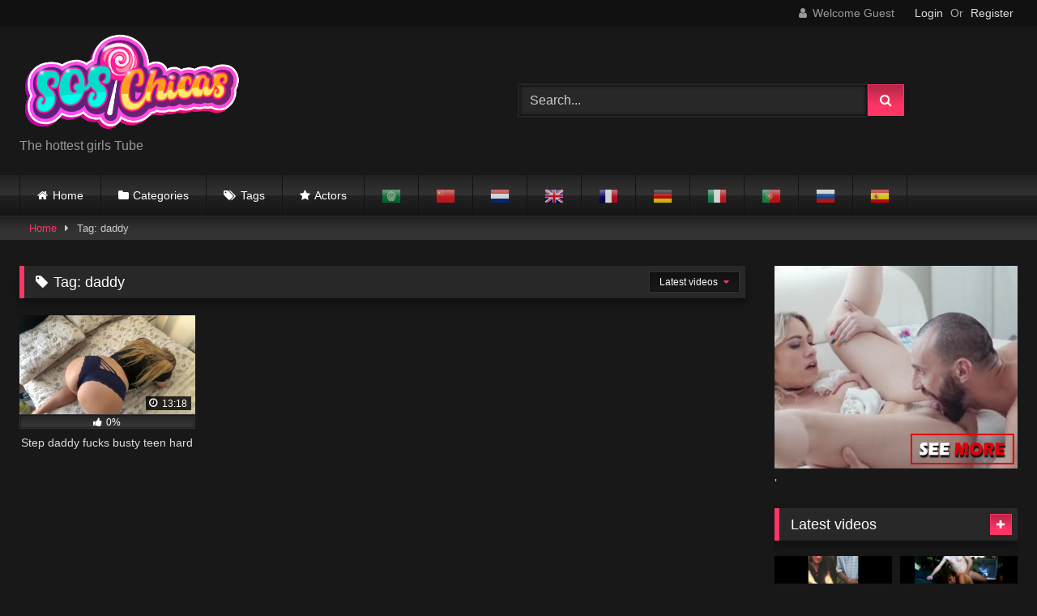

--- FILE ---
content_type: text/html; charset=UTF-8
request_url: https://soschicas.com/tag/daddy/
body_size: 11360
content:
<!DOCTYPE html>


<html lang="en-US">
<head>
<meta charset="UTF-8">
<meta content='width=device-width, initial-scale=1.0, maximum-scale=1.0, user-scalable=0' name='viewport' />
<link rel="profile" href="http://gmpg.org/xfn/11">
<link rel="icon" href="">

<!-- Meta social networks -->

<!-- Temp Style -->

<style>
			
			button,
		.button,
		input[type="button"],
		input[type="reset"],
		input[type="submit"],
		.label,
		.label:visited,
		.pagination ul li a,
		.widget_categories ul li a,
		.comment-reply-link,
		a.tag-cloud-link,
		.template-actors li a {
			background: -moz-linear-gradient(top, rgba(0,0,0,0.3) 0%, rgba(0,0,0,0) 70%); /* FF3.6-15 */
			background: -webkit-linear-gradient(top, rgba(0,0,0,0.3) 0%,rgba(0,0,0,0) 70%); /* Chrome10-25,Safari5.1-6 */
			background: linear-gradient(to bottom, rgba(0,0,0,0.3) 0%,rgba(0,0,0,0) 70%); /* W3C, IE10+, FF16+, Chrome26+, Opera12+, Safari7+ */
			filter: progid:DXImageTransform.Microsoft.gradient( startColorstr='#a62b2b2b', endColorstr='#00000000',GradientType=0 ); /* IE6-9 */
			-moz-box-shadow: 0 1px 6px 0 rgba(0, 0, 0, 0.12);
			-webkit-box-shadow: 0 1px 6px 0 rgba(0, 0, 0, 0.12);
			-o-box-shadow: 0 1px 6px 0 rgba(0, 0, 0, 0.12);
			box-shadow: 0 1px 6px 0 rgba(0, 0, 0, 0.12);
		}
		input[type="text"],
		input[type="email"],
		input[type="url"],
		input[type="password"],
		input[type="search"],
		input[type="number"],
		input[type="tel"],
		input[type="range"],
		input[type="date"],
		input[type="month"],
		input[type="week"],
		input[type="time"],
		input[type="datetime"],
		input[type="datetime-local"],
		input[type="color"],
		select,
		textarea,
		.wp-editor-container {
			-moz-box-shadow: 0 0 1px rgba(255, 255, 255, 0.3), 0 0 5px black inset;
			-webkit-box-shadow: 0 0 1px rgba(255, 255, 255, 0.3), 0 0 5px black inset;
			-o-box-shadow: 0 0 1px rgba(255, 255, 255, 0.3), 0 0 5px black inset;
			box-shadow: 0 0 1px rgba(255, 255, 255, 0.3), 0 0 5px black inset;
		}
		#site-navigation {
			background: #222222;
			background: -moz-linear-gradient(top, #222222 0%, #333333 50%, #222222 51%, #151515 100%);
			background: -webkit-linear-gradient(top, #222222 0%,#333333 50%,#222222 51%,#151515 100%);
			background: linear-gradient(to bottom, #222222 0%,#333333 50%,#222222 51%,#151515 100%);
			filter: progid:DXImageTransform.Microsoft.gradient( startColorstr='#222222', endColorstr='#151515',GradientType=0 );
			-moz-box-shadow: 0 6px 6px 0 rgba(0, 0, 0, 0.12);
			-webkit-box-shadow: 0 6px 6px 0 rgba(0, 0, 0, 0.12);
			-o-box-shadow: 0 6px 6px 0 rgba(0, 0, 0, 0.12);
			box-shadow: 0 6px 6px 0 rgba(0, 0, 0, 0.12);
		}
		#site-navigation > ul > li:hover > a,
		#site-navigation ul li.current-menu-item a {			
			background: -moz-linear-gradient(top, rgba(0,0,0,0.3) 0%, rgba(0,0,0,0) 70%);
			background: -webkit-linear-gradient(top, rgba(0,0,0,0.3) 0%,rgba(0,0,0,0) 70%);
			background: linear-gradient(to bottom, rgba(0,0,0,0.3) 0%,rgba(0,0,0,0) 70%);
			filter: progid:DXImageTransform.Microsoft.gradient( startColorstr='#a62b2b2b', endColorstr='#00000000',GradientType=0 );
			-moz-box-shadow: inset 0px 0px 2px 0px #000000;
			-webkit-box-shadow: inset 0px 0px 2px 0px #000000;
			-o-box-shadow: inset 0px 0px 2px 0px #000000;
			box-shadow: inset 0px 0px 2px 0px #000000;
			filter:progid:DXImageTransform.Microsoft.Shadow(color=#000000, Direction=NaN, Strength=2);
		}
		.rating-bar,
		.categories-list .thumb-block .entry-header,
		.actors-list .thumb-block .entry-header,
		#filters .filters-select,
		#filters .filters-options {			
			background: -moz-linear-gradient(top, rgba(0,0,0,0.3) 0%, rgba(0,0,0,0) 70%); /* FF3.6-15 */
			background: -webkit-linear-gradient(top, rgba(0,0,0,0.3) 0%,rgba(0,0,0,0) 70%); /* Chrome10-25,Safari5.1-6 */
			background: linear-gradient(to bottom, rgba(0,0,0,0.3) 0%,rgba(0,0,0,0) 70%); /* W3C, IE10+, FF16+, Chrome26+, Opera12+, Safari7+ */	
			-moz-box-shadow: inset 0px 0px 2px 0px #000000;
			-webkit-box-shadow: inset 0px 0px 2px 0px #000000;
			-o-box-shadow: inset 0px 0px 2px 0px #000000;
			box-shadow: inset 0px 0px 2px 0px #000000;
			filter:progid:DXImageTransform.Microsoft.Shadow(color=#000000, Direction=NaN, Strength=2);			
		}
		.breadcrumbs-area {			
			background: -moz-linear-gradient(top, rgba(0,0,0,0.3) 0%, rgba(0,0,0,0) 70%); /* FF3.6-15 */
			background: -webkit-linear-gradient(top, rgba(0,0,0,0.3) 0%,rgba(0,0,0,0) 70%); /* Chrome10-25,Safari5.1-6 */
			background: linear-gradient(to bottom, rgba(0,0,0,0.3) 0%,rgba(0,0,0,0) 70%); /* W3C, IE10+, FF16+, Chrome26+, Opera12+, Safari7+ */
		}
		
	.site-title a {        
		font-family: Open Sans;
		font-size: 36px;
	}
	.site-branding .logo img {
		max-width: 350px;
		max-height: 120px;
		margin-top: -7px;
		margin-left: 2px;
	}
	a,
	.site-title a i,
	.thumb-block:hover .rating-bar i,
	.categories-list .thumb-block:hover .entry-header .cat-title:before,
	.required,
	.like #more:hover i,
	.dislike #less:hover i,
	.top-bar i:hover,
	.main-navigation .menu-item-has-children > a:after,
	.menu-toggle i,
	.main-navigation.toggled li:hover > a,
	.main-navigation.toggled li.focus > a,
	.main-navigation.toggled li.current_page_item > a,
	.main-navigation.toggled li.current-menu-item > a,
	#filters .filters-select:after,
	.morelink i,
	.top-bar .membership a i,
	.thumb-block:hover .photos-count i {
		color: #FF3565;
	}
	button,
	.button,
	input[type="button"],
	input[type="reset"],
	input[type="submit"],
	.label,
	.pagination ul li a.current,
	.pagination ul li a:hover,
	body #filters .label.secondary.active,
	.label.secondary:hover,
	.main-navigation li:hover > a,
	.main-navigation li.focus > a,
	.main-navigation li.current_page_item > a,
	.main-navigation li.current-menu-item > a,
	.widget_categories ul li a:hover,
	.comment-reply-link,
	a.tag-cloud-link:hover,
	.template-actors li a:hover {
		border-color: #FF3565!important;
		background-color: #FF3565!important;
	}
	.rating-bar-meter,
	.vjs-play-progress,
	#filters .filters-options span:hover,
	.bx-wrapper .bx-controls-direction a,
	.top-bar .social-share a:hover,
	.thumb-block:hover span.hd-video,
	.featured-carousel .slide a:hover span.hd-video,
	.appContainer .ctaButton {
		background-color: #FF3565!important;
	}
	#video-tabs button.tab-link.active,
	.title-block,
	.widget-title,
	.page-title,
	.page .entry-title,
	.comments-title,
	.comment-reply-title,
	.morelink:hover {
		border-color: #FF3565!important;
	}    

	/* Small desktops ----------- */
	@media only screen  and (min-width : 64.001em) and (max-width : 84em) {
		#main .thumb-block {
			width: 25%!important;
		}
	}

	/* Desktops and laptops ----------- */
	@media only screen  and (min-width : 84.001em) {
		#main .thumb-block {
			width: 25%!important;
		}
	}

</style>
<!-- Google Analytics -->

<!-- Meta Verification -->

<title>daddy &#8211; Soschicas</title>
<link rel='dns-prefetch' href='//s.w.org' />
<link rel="alternate" type="application/rss+xml" title="Soschicas &raquo; Feed" href="https://soschicas.com/feed/" />
<link rel="alternate" type="application/rss+xml" title="Soschicas &raquo; Comments Feed" href="https://soschicas.com/comments/feed/" />
<link rel="alternate" type="application/rss+xml" title="Soschicas &raquo; daddy Tag Feed" href="https://soschicas.com/tag/daddy/feed/" />
		<script type="text/javascript">
			window._wpemojiSettings = {"baseUrl":"https:\/\/s.w.org\/images\/core\/emoji\/13.0.0\/72x72\/","ext":".png","svgUrl":"https:\/\/s.w.org\/images\/core\/emoji\/13.0.0\/svg\/","svgExt":".svg","source":{"concatemoji":"https:\/\/soschicas.com\/wp-includes\/js\/wp-emoji-release.min.js?ver=5.5.17"}};
			!function(e,a,t){var n,r,o,i=a.createElement("canvas"),p=i.getContext&&i.getContext("2d");function s(e,t){var a=String.fromCharCode;p.clearRect(0,0,i.width,i.height),p.fillText(a.apply(this,e),0,0);e=i.toDataURL();return p.clearRect(0,0,i.width,i.height),p.fillText(a.apply(this,t),0,0),e===i.toDataURL()}function c(e){var t=a.createElement("script");t.src=e,t.defer=t.type="text/javascript",a.getElementsByTagName("head")[0].appendChild(t)}for(o=Array("flag","emoji"),t.supports={everything:!0,everythingExceptFlag:!0},r=0;r<o.length;r++)t.supports[o[r]]=function(e){if(!p||!p.fillText)return!1;switch(p.textBaseline="top",p.font="600 32px Arial",e){case"flag":return s([127987,65039,8205,9895,65039],[127987,65039,8203,9895,65039])?!1:!s([55356,56826,55356,56819],[55356,56826,8203,55356,56819])&&!s([55356,57332,56128,56423,56128,56418,56128,56421,56128,56430,56128,56423,56128,56447],[55356,57332,8203,56128,56423,8203,56128,56418,8203,56128,56421,8203,56128,56430,8203,56128,56423,8203,56128,56447]);case"emoji":return!s([55357,56424,8205,55356,57212],[55357,56424,8203,55356,57212])}return!1}(o[r]),t.supports.everything=t.supports.everything&&t.supports[o[r]],"flag"!==o[r]&&(t.supports.everythingExceptFlag=t.supports.everythingExceptFlag&&t.supports[o[r]]);t.supports.everythingExceptFlag=t.supports.everythingExceptFlag&&!t.supports.flag,t.DOMReady=!1,t.readyCallback=function(){t.DOMReady=!0},t.supports.everything||(n=function(){t.readyCallback()},a.addEventListener?(a.addEventListener("DOMContentLoaded",n,!1),e.addEventListener("load",n,!1)):(e.attachEvent("onload",n),a.attachEvent("onreadystatechange",function(){"complete"===a.readyState&&t.readyCallback()})),(n=t.source||{}).concatemoji?c(n.concatemoji):n.wpemoji&&n.twemoji&&(c(n.twemoji),c(n.wpemoji)))}(window,document,window._wpemojiSettings);
		</script>
		<style type="text/css">
img.wp-smiley,
img.emoji {
	display: inline !important;
	border: none !important;
	box-shadow: none !important;
	height: 1em !important;
	width: 1em !important;
	margin: 0 .07em !important;
	vertical-align: -0.1em !important;
	background: none !important;
	padding: 0 !important;
}
</style>
	<link rel='stylesheet' id='gtranslate-style-css'  href='https://soschicas.com/wp-content/plugins/gtranslate/gtranslate-style24.css?ver=5.5.17' type='text/css' media='all' />
<link rel='stylesheet' id='wp-block-library-css'  href='https://soschicas.com/wp-includes/css/dist/block-library/style.min.css?ver=5.5.17' type='text/css' media='all' />
<link rel='stylesheet' id='wpst-font-awesome-css'  href='https://soschicas.com/wp-content/themes/retrotube/assets/stylesheets/font-awesome/css/font-awesome.min.css?ver=4.7.0' type='text/css' media='all' />
<link rel='stylesheet' id='wpst-style-css'  href='https://soschicas.com/wp-content/themes/retrotube/style.css?ver=1.4.2' type='text/css' media='all' />
<script type='text/javascript' src='https://soschicas.com/wp-includes/js/jquery/jquery.js?ver=1.12.4-wp' id='jquery-core-js'></script>
<link rel="https://api.w.org/" href="https://soschicas.com/wp-json/" /><link rel="alternate" type="application/json" href="https://soschicas.com/wp-json/wp/v2/tags/778" /><link rel="EditURI" type="application/rsd+xml" title="RSD" href="https://soschicas.com/xmlrpc.php?rsd" />
<link rel="wlwmanifest" type="application/wlwmanifest+xml" href="https://soschicas.com/wp-includes/wlwmanifest.xml" /> 
<meta name="generator" content="WordPress 5.5.17" />
</head>

<body class="archive tag tag-daddy tag-778 hfeed">

<div id="page">
	<a class="skip-link screen-reader-text" href="#content">Skip to content</a>

	<header id="masthead" class="site-header" role="banner">
		
		    <div class="top-bar ">
        <div class="top-bar-content row">
            <div class="social-share">
                            </div>

                            <div class="membership">                                                          
                                            <span class="welcome"><i class="fa fa-user"></i> <span>Welcome Guest</span></span>
                        <span class="login"><a href="#wpst-login">Login</a></span>
                        <span class="or">Or</span>
                        <span class="login"><a href="#wpst-register">Register</a></span>
                                    </div>
                    </div>
    </div>

		
		<div class="site-branding row">
			<div class="logo">
									<a href="https://soschicas.com/" rel="home" title="Soschicas"><img src="http://soschicas.com/wp-content/uploads/2020/09/soso-orizontale.png" alt="Soschicas"></a>
				
									<p class="site-description">The hottest girls Tube</p>
										
			</div>
							<div class="header-search ">
    <form method="get" id="searchform" action="https://soschicas.com/">        
                    <input class="input-group-field" value="Search..." name="s" id="s" onfocus="if (this.value == 'Search...') {this.value = '';}" onblur="if (this.value == '') {this.value = 'Search...';}" type="text" />
                
        <input class="button fa-input" type="submit" id="searchsubmit" value="&#xf002;" />        
    </form>
</div>						
					</div><!-- .site-branding -->
		
		<nav id="site-navigation" class="main-navigation membership-enabled" role="navigation">
			<div id="head-mobile"></div>
			<div class="button-nav"></div>
			<ul id="menu-main-menu" class="row"><li id="menu-item-16" class="home-icon menu-item menu-item-type-custom menu-item-object-custom menu-item-home menu-item-16"><a href="http://soschicas.com">Home</a></li>
<li id="menu-item-17" class="cat-icon menu-item menu-item-type-post_type menu-item-object-page menu-item-17"><a href="https://soschicas.com/categories/">Categories</a></li>
<li id="menu-item-18" class="tag-icon menu-item menu-item-type-post_type menu-item-object-page menu-item-18"><a href="https://soschicas.com/tags/">Tags</a></li>
<li id="menu-item-19" class="star-icon menu-item menu-item-type-post_type menu-item-object-page menu-item-19"><a href="https://soschicas.com/actors/">Actors</a></li>
<!-- GTranslate: https://gtranslate.io/ -->
<li style="position:relative;" class="menu-item menu-item-gtranslate"><a href="#" onclick="doGTranslate('en|ar');return false;" title="Arabic" class="glink nturl notranslate"><img src="//soschicas.com/wp-content/plugins/gtranslate/flags/24/ar.png" height="24" width="24" alt="Arabic" /></a></li><li style="position:relative;" class="menu-item menu-item-gtranslate"><a href="#" onclick="doGTranslate('en|zh-CN');return false;" title="Chinese (Simplified)" class="glink nturl notranslate"><img src="//soschicas.com/wp-content/plugins/gtranslate/flags/24/zh-CN.png" height="24" width="24" alt="Chinese (Simplified)" /></a></li><li style="position:relative;" class="menu-item menu-item-gtranslate"><a href="#" onclick="doGTranslate('en|nl');return false;" title="Dutch" class="glink nturl notranslate"><img src="//soschicas.com/wp-content/plugins/gtranslate/flags/24/nl.png" height="24" width="24" alt="Dutch" /></a></li><li style="position:relative;" class="menu-item menu-item-gtranslate"><a href="#" onclick="doGTranslate('en|en');return false;" title="English" class="glink nturl notranslate"><img src="//soschicas.com/wp-content/plugins/gtranslate/flags/24/en.png" height="24" width="24" alt="English" /></a></li><li style="position:relative;" class="menu-item menu-item-gtranslate"><a href="#" onclick="doGTranslate('en|fr');return false;" title="French" class="glink nturl notranslate"><img src="//soschicas.com/wp-content/plugins/gtranslate/flags/24/fr.png" height="24" width="24" alt="French" /></a></li><li style="position:relative;" class="menu-item menu-item-gtranslate"><a href="#" onclick="doGTranslate('en|de');return false;" title="German" class="glink nturl notranslate"><img src="//soschicas.com/wp-content/plugins/gtranslate/flags/24/de.png" height="24" width="24" alt="German" /></a></li><li style="position:relative;" class="menu-item menu-item-gtranslate"><a href="#" onclick="doGTranslate('en|it');return false;" title="Italian" class="glink nturl notranslate"><img src="//soschicas.com/wp-content/plugins/gtranslate/flags/24/it.png" height="24" width="24" alt="Italian" /></a></li><li style="position:relative;" class="menu-item menu-item-gtranslate"><a href="#" onclick="doGTranslate('en|pt');return false;" title="Portuguese" class="glink nturl notranslate"><img src="//soschicas.com/wp-content/plugins/gtranslate/flags/24/pt.png" height="24" width="24" alt="Portuguese" /></a></li><li style="position:relative;" class="menu-item menu-item-gtranslate"><a href="#" onclick="doGTranslate('en|ru');return false;" title="Russian" class="glink nturl notranslate"><img src="//soschicas.com/wp-content/plugins/gtranslate/flags/24/ru.png" height="24" width="24" alt="Russian" /></a></li><li style="position:relative;" class="menu-item menu-item-gtranslate"><a href="#" onclick="doGTranslate('en|es');return false;" title="Spanish" class="glink nturl notranslate"><img src="//soschicas.com/wp-content/plugins/gtranslate/flags/24/es.png" height="24" width="24" alt="Spanish" /></a></li><style>
#goog-gt-tt {display:none !important;}
.goog-te-banner-frame {display:none !important;}
.goog-te-menu-value:hover {text-decoration:none !important;}
.goog-text-highlight {background-color:transparent !important;box-shadow:none !important;}
body {top:0 !important;}
#google_translate_element2 {display:none!important;}
</style>

<div id="google_translate_element2"></div>
<script>
function googleTranslateElementInit2() {new google.translate.TranslateElement({pageLanguage: 'en',autoDisplay: false}, 'google_translate_element2');}
</script><script src="//translate.google.com/translate_a/element.js?cb=googleTranslateElementInit2"></script>


<script>
function GTranslateGetCurrentLang() {var keyValue = document['cookie'].match('(^|;) ?googtrans=([^;]*)(;|$)');return keyValue ? keyValue[2].split('/')[2] : null;}
function GTranslateFireEvent(element,event){try{if(document.createEventObject){var evt=document.createEventObject();element.fireEvent('on'+event,evt)}else{var evt=document.createEvent('HTMLEvents');evt.initEvent(event,true,true);element.dispatchEvent(evt)}}catch(e){}}
function doGTranslate(lang_pair){if(lang_pair.value)lang_pair=lang_pair.value;if(lang_pair=='')return;var lang=lang_pair.split('|')[1];if(GTranslateGetCurrentLang() == null && lang == lang_pair.split('|')[0])return;var teCombo;var sel=document.getElementsByTagName('select');for(var i=0;i<sel.length;i++)if(sel[i].className.indexOf('goog-te-combo')!=-1){teCombo=sel[i];break;}if(document.getElementById('google_translate_element2')==null||document.getElementById('google_translate_element2').innerHTML.length==0||teCombo.length==0||teCombo.innerHTML.length==0){setTimeout(function(){doGTranslate(lang_pair)},500)}else{teCombo.value=lang;GTranslateFireEvent(teCombo,'change');GTranslateFireEvent(teCombo,'change')}}
</script>
</ul>		</nav><!-- #site-navigation -->
		
		<div class="clear"></div>
		
					<div class="happy-header-mobile">
				<a href="https://www.blazinglink.com/darkx/go.php?pr=12&si=75&su=1&ad=274842&acampaign=Jorge&pa=clip&ar=135131" target="_blank" style=" position:relative; display:inline-block; line-height:0;"><div class="blocker" style=" position:absolute; height:100%; width:100%; z-index:1;"></div><iframe src="https://cdn.creativesumo.com/gif/2/8/28066f7f5181201720f246ecabdcdc05.gif" width="300" height="100" frameborder="0" scrolling="no" style="z-index: 2"></iframe></a>'			</div>
			</header><!-- #masthead -->

	<div class="breadcrumbs-area"><div class="row"><div id="breadcrumbs"><a href="https://soschicas.com">Home</a><span class="separator"><i class="fa fa-caret-right"></i></span><span class="current">Tag: daddy</span></div></div></div>
	
	<div id="content" class="site-content row">	<div id="primary" class="content-area with-sidebar-right">
		<main id="main" class="site-main with-sidebar-right" role="main">
					<header class="page-header">
				<h1 class="widget-title"><i class="fa fa-tag"></i>Tag: <span>daddy</span></h1>				    <div id="filters">        
        <div class="filters-select">Latest videos            <div class="filters-options">
                                	
                    <span><a class="" href="/tag/daddy/?filter=latest">Latest videos</a></span>
                                        <span><a class="" href="/tag/daddy/?filter=longest">Longest videos</a></span>			
                    <span><a class="" href="/tag/daddy/?filter=popular">Popular videos</a></span>			
                    <span><a class="" href="/tag/daddy/?filter=random">Random videos</a></span>	
                            </div>
        </div>
    </div>
			</header><!-- .page-header -->
            <div class="videos-list">
                <article id="post-843" class="thumb-block post-843 post type-post status-publish format-video has-post-thumbnail hentry category-latina tag-busty tag-busty-teen tag-daddy tag-fucks tag-hard tag-step tag-step-dad tag-teen post_format-post-format-video">
	<a href="https://soschicas.com/2020/09/22/step-daddy-fucks-busty-teen-hard/" title="Step daddy fucks busty teen hard">

		<!-- Trailer -->
		
		
						
		
			<div class="post-thumbnail video-with-trailer">
				<video class="wpst-trailer" preload="none" muted loop poster="https://soschicas.com/wp-content/uploads/2020/09/step-daddy-fucks-busty-teen-hard.jpg">
					<source src="https://cv-ph.rdtcdn.com/videos/201912/09/267434512/360P_360K_267434512_fb.mp4?[base64]" type='video/mp4?[base64]' />
				</video> 
												<span class="duration"><i class="fa fa-clock-o"></i> 13:18</span>			</div>

				
					<div class="rating-bar no-rate">
				<div class="rating-bar-meter" style="width: 0%;"></div>
				<i class="fa fa-thumbs-up" aria-hidden="true"></i> <span>0%</span>
			</div>
		
		<header class="entry-header">		
			<span>Step daddy fucks busty teen hard</span>
		</header><!-- .entry-header -->
	</a>
</article><!-- #post-## -->
            </div>
					</main><!-- #main -->
	</div><!-- #primary -->



	<aside id="sidebar" class="widget-area with-sidebar-right" role="complementary">
					<div class="happy-sidebar">
				<a href="https://www.blazinglink.com/eroticax/go.php?pr=12&si=66&su=1&ad=274842&acampaign=Jorge&pa=clip&ar=148199" target="_blank" style=" position:relative; display:inline-block; line-height:0;"><div class="blocker" style=" position:absolute; height:100%; width:100%; z-index:1;"></div><iframe src="https://cdn.creativesumo.com/html/4/3/43ba8b4cb79a520e8282d732272c70d8.html" width="300" height="250" frameborder="0" scrolling="no" style="z-index: 2"></iframe></a>'			</div>
				<section id="widget_videos_block-4" class="widget widget_videos_block"><h2 class="widget-title">Latest videos</h2>    <a class="more-videos label" href="https://soschicas.com/?filter=latest"><i class="fa fa-plus"></i> <span>More videos</span></a>
  <div class="videos-list">
          <article id="post-1469" class="thumb-block post-1469 post type-post status-publish format-video has-post-thumbnail hentry category-big-dick tag-bbc tag-big-black-dick tag-big-cock tag-camsoda tag-kink tag-twerk tag-twerk-dick post_format-post-format-video">
	<a href="https://soschicas.com/2020/11/17/huge-big-black-dick-flash-in-public-bus-stop/" title="Huge! Big Black Dick Flash in Public Bus Stop">

		<!-- Trailer -->
		
		
			<!-- Thumbnail -->
			<div class="post-thumbnail thumbs-rotation" data-thumbs='https://ci.phncdn.com/videos/201904/23/219898421/original/(m=eafTGgaaaa)(mh=UxX23D9FxBzJ6wb7)1.jpg,https://ci.phncdn.com/videos/201904/23/219898421/original/(m=eafTGgaaaa)(mh=UxX23D9FxBzJ6wb7)2.jpg,https://ci.phncdn.com/videos/201904/23/219898421/original/(m=eafTGgaaaa)(mh=UxX23D9FxBzJ6wb7)3.jpg,https://ci.phncdn.com/videos/201904/23/219898421/original/(m=eafTGgaaaa)(mh=UxX23D9FxBzJ6wb7)4.jpg,https://ci.phncdn.com/videos/201904/23/219898421/original/(m=eafTGgaaaa)(mh=UxX23D9FxBzJ6wb7)5.jpg,https://ci.phncdn.com/videos/201904/23/219898421/original/(m=eafTGgaaaa)(mh=UxX23D9FxBzJ6wb7)6.jpg,https://ci.phncdn.com/videos/201904/23/219898421/original/(m=eafTGgaaaa)(mh=UxX23D9FxBzJ6wb7)7.jpg,https://ci.phncdn.com/videos/201904/23/219898421/original/(m=eafTGgaaaa)(mh=UxX23D9FxBzJ6wb7)8.jpg,https://ci.phncdn.com/videos/201904/23/219898421/original/(m=eafTGgaaaa)(mh=UxX23D9FxBzJ6wb7)9.jpg,https://ci.phncdn.com/videos/201904/23/219898421/original/(m=eafTGgaaaa)(mh=UxX23D9FxBzJ6wb7)10.jpg,https://ci.phncdn.com/videos/201904/23/219898421/original/(m=eafTGgaaaa)(mh=UxX23D9FxBzJ6wb7)11.jpg,https://ci.phncdn.com/videos/201904/23/219898421/original/(m=eafTGgaaaa)(mh=UxX23D9FxBzJ6wb7)12.jpg,https://ci.phncdn.com/videos/201904/23/219898421/original/(m=eafTGgaaaa)(mh=UxX23D9FxBzJ6wb7)13.jpg,https://ci.phncdn.com/videos/201904/23/219898421/original/(m=eafTGgaaaa)(mh=UxX23D9FxBzJ6wb7)14.jpg,https://ci.phncdn.com/videos/201904/23/219898421/original/(m=eafTGgaaaa)(mh=UxX23D9FxBzJ6wb7)15.jpg,https://ci.phncdn.com/videos/201904/23/219898421/original/(m=eafTGgaaaa)(mh=UxX23D9FxBzJ6wb7)16.jpg'>
				<img data-src="https://soschicas.com/wp-content/uploads/2020/11/huge-big-black-dick-flash-in-public-bus-stop.jpg" alt="Huge! Big Black Dick Flash in Public Bus Stop" src="https://soschicas.com/wp-content/themes/retrotube/assets/img/px.gif">		
																<span class="duration"><i class="fa fa-clock-o"></i> 01:15</span>			</div>

				
					<div class="rating-bar ">
				<div class="rating-bar-meter" style="width: 50%;"></div>
				<i class="fa fa-thumbs-up" aria-hidden="true"></i> <span>50%</span>
			</div>
		
		<header class="entry-header">		
			<span>Huge! Big Black Dick Flash in Public Bus Stop</span>
		</header><!-- .entry-header -->
	</a>
</article><!-- #post-## -->
          <article id="post-1468" class="thumb-block post-1468 post type-post status-publish format-video has-post-thumbnail hentry category-big-dick tag-amateur tag-big-cock tag-big-dick tag-big-dick-reaction tag-blowjob tag-compilation tag-dick-too-big-for-her tag-doggy-style tag-homemade tag-natural-tits tag-pov tag-redhead tag-stop-it-hurts tag-yourfreeporn-tv post_format-post-format-video">
	<a href="https://soschicas.com/2020/11/17/amateurs-reacting-to-big-cocks-part-iii/" title="Amateurs Reacting To Big Cocks Part III">

		<!-- Trailer -->
		
		
			<!-- Thumbnail -->
			<div class="post-thumbnail thumbs-rotation" data-thumbs='https://ci.phncdn.com/videos/201703/29/111368012/original/(m=eafTGgaaaa)(mh=QLtMsxurYVV9gY47)1.jpg,https://ci.phncdn.com/videos/201703/29/111368012/original/(m=eafTGgaaaa)(mh=QLtMsxurYVV9gY47)2.jpg,https://ci.phncdn.com/videos/201703/29/111368012/original/(m=eafTGgaaaa)(mh=QLtMsxurYVV9gY47)3.jpg,https://ci.phncdn.com/videos/201703/29/111368012/original/(m=eafTGgaaaa)(mh=QLtMsxurYVV9gY47)4.jpg,https://ci.phncdn.com/videos/201703/29/111368012/original/(m=eafTGgaaaa)(mh=QLtMsxurYVV9gY47)5.jpg,https://ci.phncdn.com/videos/201703/29/111368012/original/(m=eafTGgaaaa)(mh=QLtMsxurYVV9gY47)6.jpg,https://ci.phncdn.com/videos/201703/29/111368012/original/(m=eafTGgaaaa)(mh=QLtMsxurYVV9gY47)7.jpg,https://ci.phncdn.com/videos/201703/29/111368012/original/(m=eafTGgaaaa)(mh=QLtMsxurYVV9gY47)8.jpg,https://ci.phncdn.com/videos/201703/29/111368012/original/(m=eafTGgaaaa)(mh=QLtMsxurYVV9gY47)9.jpg,https://ci.phncdn.com/videos/201703/29/111368012/original/(m=eafTGgaaaa)(mh=QLtMsxurYVV9gY47)10.jpg,https://ci.phncdn.com/videos/201703/29/111368012/original/(m=eafTGgaaaa)(mh=QLtMsxurYVV9gY47)11.jpg,https://ci.phncdn.com/videos/201703/29/111368012/original/(m=eafTGgaaaa)(mh=QLtMsxurYVV9gY47)12.jpg,https://ci.phncdn.com/videos/201703/29/111368012/original/(m=eafTGgaaaa)(mh=QLtMsxurYVV9gY47)13.jpg,https://ci.phncdn.com/videos/201703/29/111368012/original/(m=eafTGgaaaa)(mh=QLtMsxurYVV9gY47)14.jpg,https://ci.phncdn.com/videos/201703/29/111368012/original/(m=eafTGgaaaa)(mh=QLtMsxurYVV9gY47)15.jpg,https://ci.phncdn.com/videos/201703/29/111368012/original/(m=eafTGgaaaa)(mh=QLtMsxurYVV9gY47)16.jpg'>
				<img data-src="https://soschicas.com/wp-content/uploads/2020/11/amateurs-reacting-to-big-cocks-part-iii.jpg" alt="Amateurs Reacting To Big Cocks Part III" src="https://soschicas.com/wp-content/themes/retrotube/assets/img/px.gif">		
																<span class="duration"><i class="fa fa-clock-o"></i> 01:00:25</span>			</div>

				
					<div class="rating-bar no-rate">
				<div class="rating-bar-meter" style="width: 0%;"></div>
				<i class="fa fa-thumbs-up" aria-hidden="true"></i> <span>0%</span>
			</div>
		
		<header class="entry-header">		
			<span>Amateurs Reacting To Big Cocks Part III</span>
		</header><!-- .entry-header -->
	</a>
</article><!-- #post-## -->
          <article id="post-1467" class="thumb-block post-1467 post type-post status-publish format-video has-post-thumbnail hentry category-big-dick tag-bbc tag-big-boobs tag-big-booty tag-big-cock tag-big-dick tag-big-tits tag-black tag-butt tag-fucking-outside tag-latin tag-long-dick tag-redbone tag-stripper tag-teenager tag-thot tag-young post_format-post-format-video actors-lexxxi-london">
	<a href="https://soschicas.com/2020/11/17/fuckn-him-was-easy-but-fuckn-his-friend-was-a-struggle/" title="Fuckn Him Was Easy, But Fuckn His Friend Was A Struggle">

		<!-- Trailer -->
		
		
			<!-- Thumbnail -->
			<div class="post-thumbnail thumbs-rotation" data-thumbs='https://ci.phncdn.com/videos/201811/27/194077781/original/(m=eafTGgaaaa)(mh=hYAMuWM52Ag0HXoS)1.jpg,https://ci.phncdn.com/videos/201811/27/194077781/original/(m=eafTGgaaaa)(mh=hYAMuWM52Ag0HXoS)2.jpg,https://ci.phncdn.com/videos/201811/27/194077781/original/(m=eafTGgaaaa)(mh=hYAMuWM52Ag0HXoS)3.jpg,https://ci.phncdn.com/videos/201811/27/194077781/original/(m=eafTGgaaaa)(mh=hYAMuWM52Ag0HXoS)4.jpg,https://ci.phncdn.com/videos/201811/27/194077781/original/(m=eafTGgaaaa)(mh=hYAMuWM52Ag0HXoS)5.jpg,https://ci.phncdn.com/videos/201811/27/194077781/original/(m=eafTGgaaaa)(mh=hYAMuWM52Ag0HXoS)6.jpg,https://ci.phncdn.com/videos/201811/27/194077781/original/(m=eafTGgaaaa)(mh=hYAMuWM52Ag0HXoS)7.jpg,https://ci.phncdn.com/videos/201811/27/194077781/original/(m=eafTGgaaaa)(mh=hYAMuWM52Ag0HXoS)8.jpg,https://ci.phncdn.com/videos/201811/27/194077781/original/(m=eafTGgaaaa)(mh=hYAMuWM52Ag0HXoS)9.jpg,https://ci.phncdn.com/videos/201811/27/194077781/original/(m=eafTGgaaaa)(mh=hYAMuWM52Ag0HXoS)10.jpg,https://ci.phncdn.com/videos/201811/27/194077781/original/(m=eafTGgaaaa)(mh=hYAMuWM52Ag0HXoS)11.jpg,https://ci.phncdn.com/videos/201811/27/194077781/original/(m=eafTGgaaaa)(mh=hYAMuWM52Ag0HXoS)12.jpg,https://ci.phncdn.com/videos/201811/27/194077781/original/(m=eafTGgaaaa)(mh=hYAMuWM52Ag0HXoS)13.jpg,https://ci.phncdn.com/videos/201811/27/194077781/original/(m=eafTGgaaaa)(mh=hYAMuWM52Ag0HXoS)14.jpg,https://ci.phncdn.com/videos/201811/27/194077781/original/(m=eafTGgaaaa)(mh=hYAMuWM52Ag0HXoS)15.jpg,https://ci.phncdn.com/videos/201811/27/194077781/original/(m=eafTGgaaaa)(mh=hYAMuWM52Ag0HXoS)16.jpg'>
				<img data-src="https://soschicas.com/wp-content/uploads/2020/11/fuckn-him-was-easy-but-fuckn-his-friend-was-a-struggle.jpg" alt="Fuckn Him Was Easy, But Fuckn His Friend Was A Struggle" src="https://soschicas.com/wp-content/themes/retrotube/assets/img/px.gif">		
																<span class="duration"><i class="fa fa-clock-o"></i> 26:18</span>			</div>

				
					<div class="rating-bar ">
				<div class="rating-bar-meter" style="width: 100%;"></div>
				<i class="fa fa-thumbs-up" aria-hidden="true"></i> <span>100%</span>
			</div>
		
		<header class="entry-header">		
			<span>Fuckn Him Was Easy, But Fuckn His Friend Was A Struggle</span>
		</header><!-- .entry-header -->
	</a>
</article><!-- #post-## -->
          <article id="post-1465" class="thumb-block post-1465 post type-post status-publish format-video has-post-thumbnail hentry category-big-dick tag-big-dick tag-ebony-teen post_format-post-format-video">
	<a href="https://soschicas.com/2020/11/17/fucking-my-brothers-girlfriend-at-da-crib/" title="Fucking My Brothers Girlfriend at da crib">

		<!-- Trailer -->
		
		
			<!-- Thumbnail -->
			<div class="post-thumbnail thumbs-rotation" data-thumbs='https://ci.phncdn.com/videos/201902/24/209527241/original/(m=eafTGgaaaa)(mh=x0eWidLi60LBPdFQ)1.jpg,https://ci.phncdn.com/videos/201902/24/209527241/original/(m=eafTGgaaaa)(mh=x0eWidLi60LBPdFQ)2.jpg,https://ci.phncdn.com/videos/201902/24/209527241/original/(m=eafTGgaaaa)(mh=x0eWidLi60LBPdFQ)3.jpg,https://ci.phncdn.com/videos/201902/24/209527241/original/(m=eafTGgaaaa)(mh=x0eWidLi60LBPdFQ)4.jpg,https://ci.phncdn.com/videos/201902/24/209527241/original/(m=eafTGgaaaa)(mh=x0eWidLi60LBPdFQ)5.jpg,https://ci.phncdn.com/videos/201902/24/209527241/original/(m=eafTGgaaaa)(mh=x0eWidLi60LBPdFQ)6.jpg,https://ci.phncdn.com/videos/201902/24/209527241/original/(m=eafTGgaaaa)(mh=x0eWidLi60LBPdFQ)7.jpg,https://ci.phncdn.com/videos/201902/24/209527241/original/(m=eafTGgaaaa)(mh=x0eWidLi60LBPdFQ)8.jpg,https://ci.phncdn.com/videos/201902/24/209527241/original/(m=eafTGgaaaa)(mh=x0eWidLi60LBPdFQ)9.jpg,https://ci.phncdn.com/videos/201902/24/209527241/original/(m=eafTGgaaaa)(mh=x0eWidLi60LBPdFQ)10.jpg,https://ci.phncdn.com/videos/201902/24/209527241/original/(m=eafTGgaaaa)(mh=x0eWidLi60LBPdFQ)11.jpg,https://ci.phncdn.com/videos/201902/24/209527241/original/(m=eafTGgaaaa)(mh=x0eWidLi60LBPdFQ)12.jpg,https://ci.phncdn.com/videos/201902/24/209527241/original/(m=eafTGgaaaa)(mh=x0eWidLi60LBPdFQ)13.jpg,https://ci.phncdn.com/videos/201902/24/209527241/original/(m=eafTGgaaaa)(mh=x0eWidLi60LBPdFQ)14.jpg,https://ci.phncdn.com/videos/201902/24/209527241/original/(m=eafTGgaaaa)(mh=x0eWidLi60LBPdFQ)15.jpg,https://ci.phncdn.com/videos/201902/24/209527241/original/(m=eafTGgaaaa)(mh=x0eWidLi60LBPdFQ)16.jpg'>
				<img data-src="https://soschicas.com/wp-content/uploads/2020/11/fucking-my-brothers-girlfriend-at-da-crib.jpg" alt="Fucking My Brothers Girlfriend at da crib" src="https://soschicas.com/wp-content/themes/retrotube/assets/img/px.gif">		
																<span class="duration"><i class="fa fa-clock-o"></i> 02:29</span>			</div>

				
					<div class="rating-bar no-rate">
				<div class="rating-bar-meter" style="width: 0%;"></div>
				<i class="fa fa-thumbs-up" aria-hidden="true"></i> <span>0%</span>
			</div>
		
		<header class="entry-header">		
			<span>Fucking My Brothers Girlfriend at da crib</span>
		</header><!-- .entry-header -->
	</a>
</article><!-- #post-## -->
          <article id="post-1463" class="thumb-block post-1463 post type-post status-publish format-video has-post-thumbnail hentry category-big-dick tag-amateur tag-big-dick tag-big-dick-tight-pussy tag-ebony tag-missionary post_format-post-format-video">
	<a href="https://soschicas.com/2020/11/17/finally-she-gave-up-the-pussy/" title="&#8220;Finally she gave up the pussy&#8221;">

		<!-- Trailer -->
		
		
			<!-- Thumbnail -->
			<div class="post-thumbnail thumbs-rotation" data-thumbs='https://ci.phncdn.com/videos/201606/20/80110931/original/(m=eafTGgaaaa)(mh=4XfDK_zfdwhIy5oP)1.jpg,https://ci.phncdn.com/videos/201606/20/80110931/original/(m=eafTGgaaaa)(mh=4XfDK_zfdwhIy5oP)2.jpg,https://ci.phncdn.com/videos/201606/20/80110931/original/(m=eafTGgaaaa)(mh=4XfDK_zfdwhIy5oP)3.jpg,https://ci.phncdn.com/videos/201606/20/80110931/original/(m=eafTGgaaaa)(mh=4XfDK_zfdwhIy5oP)4.jpg,https://ci.phncdn.com/videos/201606/20/80110931/original/(m=eafTGgaaaa)(mh=4XfDK_zfdwhIy5oP)5.jpg,https://ci.phncdn.com/videos/201606/20/80110931/original/(m=eafTGgaaaa)(mh=4XfDK_zfdwhIy5oP)6.jpg,https://ci.phncdn.com/videos/201606/20/80110931/original/(m=eafTGgaaaa)(mh=4XfDK_zfdwhIy5oP)7.jpg,https://ci.phncdn.com/videos/201606/20/80110931/original/(m=eafTGgaaaa)(mh=4XfDK_zfdwhIy5oP)8.jpg,https://ci.phncdn.com/videos/201606/20/80110931/original/(m=eafTGgaaaa)(mh=4XfDK_zfdwhIy5oP)9.jpg,https://ci.phncdn.com/videos/201606/20/80110931/original/(m=eafTGgaaaa)(mh=4XfDK_zfdwhIy5oP)10.jpg,https://ci.phncdn.com/videos/201606/20/80110931/original/(m=eafTGgaaaa)(mh=4XfDK_zfdwhIy5oP)11.jpg,https://ci.phncdn.com/videos/201606/20/80110931/original/(m=eafTGgaaaa)(mh=4XfDK_zfdwhIy5oP)12.jpg,https://ci.phncdn.com/videos/201606/20/80110931/original/(m=eafTGgaaaa)(mh=4XfDK_zfdwhIy5oP)13.jpg,https://ci.phncdn.com/videos/201606/20/80110931/original/(m=eafTGgaaaa)(mh=4XfDK_zfdwhIy5oP)14.jpg,https://ci.phncdn.com/videos/201606/20/80110931/original/(m=eafTGgaaaa)(mh=4XfDK_zfdwhIy5oP)15.jpg,https://ci.phncdn.com/videos/201606/20/80110931/original/(m=eafTGgaaaa)(mh=4XfDK_zfdwhIy5oP)16.jpg'>
				<img data-src="https://soschicas.com/wp-content/uploads/2020/11/finally-she-gave-up-the-pussy.jpg" alt="&#8220;Finally she gave up the pussy&#8221;" src="https://soschicas.com/wp-content/themes/retrotube/assets/img/px.gif">		
																<span class="duration"><i class="fa fa-clock-o"></i> 00:56</span>			</div>

				
					<div class="rating-bar no-rate">
				<div class="rating-bar-meter" style="width: 0%;"></div>
				<i class="fa fa-thumbs-up" aria-hidden="true"></i> <span>0%</span>
			</div>
		
		<header class="entry-header">		
			<span>&#8220;Finally she gave up the pussy&#8221;</span>
		</header><!-- .entry-header -->
	</a>
</article><!-- #post-## -->
          <article id="post-1458" class="thumb-block post-1458 post type-post status-publish format-video has-post-thumbnail hentry category-big-dick tag-amateur tag-amatuer tag-ashleyhd tag-big-boobs tag-big-cock tag-big-dicks tag-big-tits tag-brunette tag-bubble-butt tag-busty tag-fucking tag-homemade tag-large-dick tag-missionary tag-real tag-riding post_format-post-format-video actors-ashley-rosi">
	<a href="https://soschicas.com/2020/11/17/big-dick-fucks-small-pussy-original-high-definition-1080p/" title="Big dick fucks small pussy &#8211; (Original, HIGH DEFINITION, 1080p)">

		<!-- Trailer -->
		
		
			<!-- Thumbnail -->
			<div class="post-thumbnail thumbs-rotation" data-thumbs='https://ci.phncdn.com/videos/201505/13/48926801/thumbs_20/(m=eafTGgaaaa)(mh=lovZU4-yGpfEfQVt)1.jpg,https://ci.phncdn.com/videos/201505/13/48926801/thumbs_20/(m=eafTGgaaaa)(mh=lovZU4-yGpfEfQVt)2.jpg,https://ci.phncdn.com/videos/201505/13/48926801/thumbs_20/(m=eafTGgaaaa)(mh=lovZU4-yGpfEfQVt)3.jpg,https://ci.phncdn.com/videos/201505/13/48926801/thumbs_20/(m=eafTGgaaaa)(mh=lovZU4-yGpfEfQVt)4.jpg,https://ci.phncdn.com/videos/201505/13/48926801/thumbs_20/(m=eafTGgaaaa)(mh=lovZU4-yGpfEfQVt)5.jpg,https://ci.phncdn.com/videos/201505/13/48926801/thumbs_20/(m=eafTGgaaaa)(mh=lovZU4-yGpfEfQVt)6.jpg,https://ci.phncdn.com/videos/201505/13/48926801/thumbs_20/(m=eafTGgaaaa)(mh=lovZU4-yGpfEfQVt)7.jpg,https://ci.phncdn.com/videos/201505/13/48926801/thumbs_20/(m=eafTGgaaaa)(mh=lovZU4-yGpfEfQVt)8.jpg,https://ci.phncdn.com/videos/201505/13/48926801/thumbs_20/(m=eafTGgaaaa)(mh=lovZU4-yGpfEfQVt)9.jpg,https://ci.phncdn.com/videos/201505/13/48926801/thumbs_20/(m=eafTGgaaaa)(mh=lovZU4-yGpfEfQVt)10.jpg,https://ci.phncdn.com/videos/201505/13/48926801/thumbs_20/(m=eafTGgaaaa)(mh=lovZU4-yGpfEfQVt)11.jpg,https://ci.phncdn.com/videos/201505/13/48926801/thumbs_20/(m=eafTGgaaaa)(mh=lovZU4-yGpfEfQVt)12.jpg,https://ci.phncdn.com/videos/201505/13/48926801/thumbs_20/(m=eafTGgaaaa)(mh=lovZU4-yGpfEfQVt)13.jpg,https://ci.phncdn.com/videos/201505/13/48926801/thumbs_20/(m=eafTGgaaaa)(mh=lovZU4-yGpfEfQVt)14.jpg,https://ci.phncdn.com/videos/201505/13/48926801/thumbs_20/(m=eafTGgaaaa)(mh=lovZU4-yGpfEfQVt)15.jpg,https://ci.phncdn.com/videos/201505/13/48926801/thumbs_20/(m=eafTGgaaaa)(mh=lovZU4-yGpfEfQVt)16.jpg'>
				<img data-src="https://soschicas.com/wp-content/uploads/2020/11/big-dick-fucks-small-pussy-original-high-definition-1080p.jpg" alt="Big dick fucks small pussy &#8211; (Original, HIGH DEFINITION, 1080p)" src="https://soschicas.com/wp-content/themes/retrotube/assets/img/px.gif">		
																<span class="duration"><i class="fa fa-clock-o"></i> 15:49</span>			</div>

				
					<div class="rating-bar no-rate">
				<div class="rating-bar-meter" style="width: 0%;"></div>
				<i class="fa fa-thumbs-up" aria-hidden="true"></i> <span>0%</span>
			</div>
		
		<header class="entry-header">		
			<span>Big dick fucks small pussy &#8211; (Original, HIGH DEFINITION, 1080p)</span>
		</header><!-- .entry-header -->
	</a>
</article><!-- #post-## -->
      </div>
  <div class="clear"></div>
</section><section id="text-5" class="widget widget_text">			<div class="textwidget"></div>
		</section><section id="widget_videos_block-6" class="widget widget_videos_block"><h2 class="widget-title">Random videos</h2>    <a class="more-videos label" href="https://soschicas.com/?filter=random"><i class="fa fa-plus"></i> <span>More videos</span></a>
  <div class="videos-list">
          <article id="post-263" class="thumb-block post-263 post type-post status-publish format-video has-post-thumbnail hentry category-funny tag-celebrity tag-fuckfest post_format-post-format-video">
	<a href="https://soschicas.com/2020/09/18/celebrity-fuckfest/" title="Celebrity Fuckfest">

		<!-- Trailer -->
		
		
						
		
			<div class="post-thumbnail video-with-trailer">
				<video class="wpst-trailer" preload="none" muted loop poster="https://soschicas.com/wp-content/uploads/2020/09/celebrity-fuckfest.jpg">
					<source src="https://ev.ypncdn.com/200707/02/35540/180p_225k_35540/celebrity_fuckfest_fb.mp4?rate=40k&burst=1000k&validfrom=1600436000&validto=1600450400&hash=RzqfypyxJ6PZwWBM5f01FsJw5W4%3D" type='video/mp4?rate=40k&burst=1000k&validfrom=1600436000&validto=1600450400&hash=RzqfypyxJ6PZwWBM5f01FsJw5W4%3D' />
				</video> 
												<span class="duration"><i class="fa fa-clock-o"></i> 02:00</span>			</div>

				
					<div class="rating-bar no-rate">
				<div class="rating-bar-meter" style="width: 0%;"></div>
				<i class="fa fa-thumbs-up" aria-hidden="true"></i> <span>0%</span>
			</div>
		
		<header class="entry-header">		
			<span>Celebrity Fuckfest</span>
		</header><!-- .entry-header -->
	</a>
</article><!-- #post-## -->
          <article id="post-191" class="thumb-block post-191 post type-post status-publish format-video has-post-thumbnail hentry category-babe tag-amateur tag-babe tag-big-boobs tag-bigtits tag-boobs tag-busty tag-desi tag-indian tag-indian-babe tag-indian-babe-lily tag-lily tag-mysexycouple tag-mysexylily tag-south tag-tamil tag-tamil-babe post_format-post-format-video">
	<a href="https://soschicas.com/2020/09/18/indian-babe-lily-sex-teacher/" title="Indian Babe Lily Sex Teacher">

		<!-- Trailer -->
		
		
			<!-- Thumbnail -->
			<div class="post-thumbnail thumbs-rotation" data-thumbs='https://ci.phncdn.com/videos/201506/09/50244672/original/(m=eafTGgaaaa)(mh=L1p92skn31YM_RnO)1.jpg,https://ci.phncdn.com/videos/201506/09/50244672/original/(m=eafTGgaaaa)(mh=L1p92skn31YM_RnO)2.jpg,https://ci.phncdn.com/videos/201506/09/50244672/original/(m=eafTGgaaaa)(mh=L1p92skn31YM_RnO)3.jpg,https://ci.phncdn.com/videos/201506/09/50244672/original/(m=eafTGgaaaa)(mh=L1p92skn31YM_RnO)4.jpg,https://ci.phncdn.com/videos/201506/09/50244672/original/(m=eafTGgaaaa)(mh=L1p92skn31YM_RnO)5.jpg,https://ci.phncdn.com/videos/201506/09/50244672/original/(m=eafTGgaaaa)(mh=L1p92skn31YM_RnO)6.jpg,https://ci.phncdn.com/videos/201506/09/50244672/original/(m=eafTGgaaaa)(mh=L1p92skn31YM_RnO)7.jpg,https://ci.phncdn.com/videos/201506/09/50244672/original/(m=eafTGgaaaa)(mh=L1p92skn31YM_RnO)8.jpg,https://ci.phncdn.com/videos/201506/09/50244672/original/(m=eafTGgaaaa)(mh=L1p92skn31YM_RnO)9.jpg,https://ci.phncdn.com/videos/201506/09/50244672/original/(m=eafTGgaaaa)(mh=L1p92skn31YM_RnO)10.jpg,https://ci.phncdn.com/videos/201506/09/50244672/original/(m=eafTGgaaaa)(mh=L1p92skn31YM_RnO)11.jpg,https://ci.phncdn.com/videos/201506/09/50244672/original/(m=eafTGgaaaa)(mh=L1p92skn31YM_RnO)12.jpg,https://ci.phncdn.com/videos/201506/09/50244672/original/(m=eafTGgaaaa)(mh=L1p92skn31YM_RnO)13.jpg,https://ci.phncdn.com/videos/201506/09/50244672/original/(m=eafTGgaaaa)(mh=L1p92skn31YM_RnO)14.jpg,https://ci.phncdn.com/videos/201506/09/50244672/original/(m=eafTGgaaaa)(mh=L1p92skn31YM_RnO)15.jpg,https://ci.phncdn.com/videos/201506/09/50244672/original/(m=eafTGgaaaa)(mh=L1p92skn31YM_RnO)16.jpg'>
				<img data-src="https://soschicas.com/wp-content/uploads/2020/09/indian-babe-lily-sex-teacher.jpg" alt="Indian Babe Lily Sex Teacher" src="https://soschicas.com/wp-content/themes/retrotube/assets/img/px.gif">		
																<span class="duration"><i class="fa fa-clock-o"></i> 10:30</span>			</div>

				
					<div class="rating-bar no-rate">
				<div class="rating-bar-meter" style="width: 0%;"></div>
				<i class="fa fa-thumbs-up" aria-hidden="true"></i> <span>0%</span>
			</div>
		
		<header class="entry-header">		
			<span>Indian Babe Lily Sex Teacher</span>
		</header><!-- .entry-header -->
	</a>
</article><!-- #post-## -->
          <article id="post-542" class="thumb-block post-542 post type-post status-publish format-video has-post-thumbnail hentry category-cumshot tag-college tag-college-rules tag-girls tag-pledge tag-rules tag-sexy tag-teenage tag-young post_format-post-format-video">
	<a href="https://soschicas.com/2020/09/21/college-rules-young-pledge-gets-hazed-by-a-bunch-of-sexy-teenage-girls/" title="COLLEGE RULES &#8211; Young Pledge Gets Hazed By A Bunch Of Sexy Teenage Girls">

		<!-- Trailer -->
		
		
						
		
			<div class="post-thumbnail video-with-trailer">
				<video class="wpst-trailer" preload="none" muted loop poster="https://soschicas.com/wp-content/uploads/2020/09/college-rules-young-pledge-gets-hazed-by-a-bunch-of-sexy-teenage-girls.jpg">
					<source src="https://ev.ypncdn.com/201903/25/15246919/180p_225k_15246919/college_rules_young_pledge_gets_hazed_by_a_bunch_of_sexy_teenage_girls_fb.mp4?rate=40k&burst=1000k&validfrom=1600688600&validto=1600703000&hash=9S0%2FDO2XagFuIZu%2BNaj05DrB3s4%3D" type='video/mp4?rate=40k&burst=1000k&validfrom=1600688600&validto=1600703000&hash=9S0%2FDO2XagFuIZu%2BNaj05DrB3s4%3D' />
				</video> 
												<span class="duration"><i class="fa fa-clock-o"></i> 12:00</span>			</div>

				
					<div class="rating-bar no-rate">
				<div class="rating-bar-meter" style="width: 0%;"></div>
				<i class="fa fa-thumbs-up" aria-hidden="true"></i> <span>0%</span>
			</div>
		
		<header class="entry-header">		
			<span>COLLEGE RULES &#8211; Young Pledge Gets Hazed By A Bunch Of Sexy Teenage Girls</span>
		</header><!-- .entry-header -->
	</a>
</article><!-- #post-## -->
          <article id="post-911" class="thumb-block post-911 post type-post status-publish format-video has-post-thumbnail hentry category-pornstar tag-a2m tag-anal tag-anal-gaping tag-deep tag-deep-anal tag-gaping tag-with post_format-post-format-video actors-anna-de-ville actors-summer-day">
	<a href="https://soschicas.com/2020/09/23/deep-anal-gaping-actions-with-a2m-2-summer-day-anna-de-ville-veruca-jame/" title="Deep Anal Gaping Actions with A2M #2 Summer Day, Anna De Ville, Veruca Jame">

		<!-- Trailer -->
		
		
			<!-- Thumbnail -->
			<div class="post-thumbnail thumbs-rotation" data-thumbs='https://cdn1-image-extremetube.spankcdn.net/m=eGhd91aAb/media//201810/08/11040061/originals/1.jpg,https://cdn1-image-extremetube.spankcdn.net/m=eGhd91aAb/media//201810/08/11040061/originals/2.jpg,https://cdn1-image-extremetube.spankcdn.net/m=eGhd91aAb/media//201810/08/11040061/originals/3.jpg,https://cdn1-image-extremetube.spankcdn.net/m=eGhd91aAb/media//201810/08/11040061/originals/4.jpg,https://cdn1-image-extremetube.spankcdn.net/m=eGhd91aAb/media//201810/08/11040061/originals/5.jpg,https://cdn1-image-extremetube.spankcdn.net/m=eGhd91aAb/media//201810/08/11040061/originals/6.jpg,https://cdn1-image-extremetube.spankcdn.net/m=eGhd91aAb/media//201810/08/11040061/originals/7.jpg,https://cdn1-image-extremetube.spankcdn.net/m=eGhd91aAb/media//201810/08/11040061/originals/8.jpg'>
				<img data-src="https://soschicas.com/wp-content/uploads/2020/09/deep-anal-gaping-actions-with-a2m-2-summer-day-anna-de-ville-veruca-jame-320x180.jpg" alt="Deep Anal Gaping Actions with A2M #2 Summer Day, Anna De Ville, Veruca Jame" src="https://soschicas.com/wp-content/themes/retrotube/assets/img/px.gif">		
																<span class="duration"><i class="fa fa-clock-o"></i> 24:57</span>			</div>

				
					<div class="rating-bar no-rate">
				<div class="rating-bar-meter" style="width: 0%;"></div>
				<i class="fa fa-thumbs-up" aria-hidden="true"></i> <span>0%</span>
			</div>
		
		<header class="entry-header">		
			<span>Deep Anal Gaping Actions with A2M #2 Summer Day, Anna De Ville, Veruca Jame</span>
		</header><!-- .entry-header -->
	</a>
</article><!-- #post-## -->
          <article id="post-1203" class="thumb-block post-1203 post type-post status-publish format-video has-post-thumbnail hentry category-hardcore tag-amber-alena tag-big-ass tag-big-tits tag-blonde tag-huge-ass-n-tits-solo tag-masturbation tag-toys post_format-post-format-video">
	<a href="https://soschicas.com/2020/09/28/huge-ass-n-tits-solo/" title="Huge Ass N Tits Solo">

		<!-- Trailer -->
		
		
			<!-- Thumbnail -->
			<div class="post-thumbnail thumbs-rotation" data-thumbs='https://static-ca-cdn.eporner.com/thumbs/static4/3/39/393/3936157/1.jpg,https://static-ca-cdn.eporner.com/thumbs/static4/3/39/393/3936157/2.jpg,https://static-ca-cdn.eporner.com/thumbs/static4/3/39/393/3936157/3.jpg,https://static-ca-cdn.eporner.com/thumbs/static4/3/39/393/3936157/4.jpg,https://static-ca-cdn.eporner.com/thumbs/static4/3/39/393/3936157/5.jpg,https://static-ca-cdn.eporner.com/thumbs/static4/3/39/393/3936157/6.jpg,https://static-ca-cdn.eporner.com/thumbs/static4/3/39/393/3936157/7.jpg,https://static-ca-cdn.eporner.com/thumbs/static4/3/39/393/3936157/8.jpg,https://static-ca-cdn.eporner.com/thumbs/static4/3/39/393/3936157/9.jpg,https://static-ca-cdn.eporner.com/thumbs/static4/3/39/393/3936157/10.jpg,https://static-ca-cdn.eporner.com/thumbs/static4/3/39/393/3936157/11.jpg,https://static-ca-cdn.eporner.com/thumbs/static4/3/39/393/3936157/12.jpg,https://static-ca-cdn.eporner.com/thumbs/static4/3/39/393/3936157/13.jpg,https://static-ca-cdn.eporner.com/thumbs/static4/3/39/393/3936157/14.jpg,https://static-ca-cdn.eporner.com/thumbs/static4/3/39/393/3936157/15.jpg'>
				<img data-src="https://soschicas.com/wp-content/uploads/2020/09/huge-ass-n-tits-solo.jpg" alt="Huge Ass N Tits Solo" src="https://soschicas.com/wp-content/themes/retrotube/assets/img/px.gif">		
																<span class="duration"><i class="fa fa-clock-o"></i> 19:31</span>			</div>

				
					<div class="rating-bar no-rate">
				<div class="rating-bar-meter" style="width: 0%;"></div>
				<i class="fa fa-thumbs-up" aria-hidden="true"></i> <span>0%</span>
			</div>
		
		<header class="entry-header">		
			<span>Huge Ass N Tits Solo</span>
		</header><!-- .entry-header -->
	</a>
</article><!-- #post-## -->
          <article id="post-954" class="thumb-block post-954 post type-post status-publish format-video has-post-thumbnail hentry category-pornstar tag-big tag-big-boobs tag-big-booty tag-boobs tag-booty tag-cock tag-huge tag-huge-cock post_format-post-format-video actors-karen-fisher">
	<a href="https://soschicas.com/2020/09/23/spizoo-karen-fisher-is-punished-by-a-huge-cock-big-boobs-big-booty/" title="Spizoo &#8211; Karen Fisher is punished by a huge cock, big boobs &#038; big booty">

		<!-- Trailer -->
		
		
			<!-- Thumbnail -->
			<div class="post-thumbnail thumbs-rotation" data-thumbs='https://cdn1-image-extremetube.spankcdn.net/m=eGhd91aAb/media//201809/24/10826041/originals/1.jpg,https://cdn1-image-extremetube.spankcdn.net/m=eGhd91aAb/media//201809/24/10826041/originals/2.jpg,https://cdn1-image-extremetube.spankcdn.net/m=eGhd91aAb/media//201809/24/10826041/originals/3.jpg,https://cdn1-image-extremetube.spankcdn.net/m=eGhd91aAb/media//201809/24/10826041/originals/4.jpg,https://cdn1-image-extremetube.spankcdn.net/m=eGhd91aAb/media//201809/24/10826041/originals/5.jpg,https://cdn1-image-extremetube.spankcdn.net/m=eGhd91aAb/media//201809/24/10826041/originals/6.jpg,https://cdn1-image-extremetube.spankcdn.net/m=eGhd91aAb/media//201809/24/10826041/originals/7.jpg,https://cdn1-image-extremetube.spankcdn.net/m=eGhd91aAb/media//201809/24/10826041/originals/8.jpg'>
				<img data-src="https://soschicas.com/wp-content/uploads/2020/09/spizoo-karen-fisher-is-punished-by-a-huge-cock-big-boobs-big-booty-320x180.jpg" alt="Spizoo &#8211; Karen Fisher is punished by a huge cock, big boobs &#038; big booty" src="https://soschicas.com/wp-content/themes/retrotube/assets/img/px.gif">		
																<span class="duration"><i class="fa fa-clock-o"></i> 11:11</span>			</div>

				
					<div class="rating-bar no-rate">
				<div class="rating-bar-meter" style="width: 0%;"></div>
				<i class="fa fa-thumbs-up" aria-hidden="true"></i> <span>0%</span>
			</div>
		
		<header class="entry-header">		
			<span>Spizoo &#8211; Karen Fisher is punished by a huge cock, big boobs &#038; big booty</span>
		</header><!-- .entry-header -->
	</a>
</article><!-- #post-## -->
      </div>
  <div class="clear"></div>
</section>	</aside><!-- #sidebar -->
</div><!-- #content -->

<footer id="colophon" class="site-footer " role="contentinfo">
	<div class="row">			
					<div class="happy-footer-mobile">
				<a href="https://www.blazinglink.com/eroticax/go.php?pr=12&si=66&su=1&ad=274842&acampaign=Jorge&pa=clip&ar=134982" target="_blank" style=" position:relative; display:inline-block; line-height:0;"><div class="blocker" style=" position:absolute; height:100%; width:100%; z-index:1;"></div><iframe src="https://cdn.creativesumo.com/html/1/f/1fe647baeed64b32e4677435821cfab1.html" width="300" height="250" frameborder="0" scrolling="no" style="z-index: 2"></iframe></a>'			</div>
							<div class="happy-footer">
				<a href="https://www.blazinglink.com/allblackx/go.php?pr=12&si=87&su=1&ad=274842&acampaign=Jorge&pa=clip&ar=169040" target="_blank" style=" position:relative; display:inline-block; line-height:0;"><div class="blocker" style=" position:absolute; height:100%; width:100%; z-index:1;"></div><iframe src="https://cdn.creativesumo.com/html/9/d/9d1bf6767d3084905b1a1c9f64509349.html" width="900" height="250" frameborder="0" scrolling="no" style="z-index: 2"></iframe></a>'			</div>
							<div class="two-columns-footer">
				<section id="text-10" class="widget widget_text"><h2 class="widget-title">Pages</h2>			<div class="textwidget"><ul>
<li><a href="http://soschicas.com/friends-page/">Friends Page</a></li>
<li><a href="http://soschicas.com/contatct-us/">Contact Us</a></li>
</ul>
<p>&nbsp;</p>
</div>
		</section><section id="text-11" class="widget widget_text"><h2 class="widget-title">Nice Web Site</h2>			<div class="textwidget"><ul>
<li><a href="https://analteensex-tube.com/">Anal Sex Video</a></li>
<li><a href="https://paidpornsites.com/list/latina-porn-sites/">Best Latina Porn Sites</a></li>
<li><a href="https://mutterxxx.de/" target="_blank" rel="noopener noreferrer">Mutter xxx</a></li>
<li><a href="https://www.pornexpress.net/" target="_blank" rel="noopener noreferrer">x videos com</a></li>
<li><a href="https://www.xvideosexxx.xyz/" target="_blank" rel="noopener noreferrer">xvideos</a></li>
<li>Porndoe</li>
<li><a href="https://3dhentais.net">3d hentai</a></li>
<li><a href="https://clickxxx.net/" target="_blank" rel="noopener noreferrer">clickxxx</a></li>
<li><a href="https://hqporner.home.blog">HQPorner</a></li>
<li><a href="https://beegart.link/" target="_blank" rel="noopener noreferrer">Beeg Porno</a></li>
<li><a href="https://lesbiansexsites.com/" target="_blank" rel="noopener noreferrer">Lesbian Porn Sites</a></li>
</ul>
</div>
		</section>			</div>
		
		<div class="clear"></div>			

		
		
					<div class="site-info">
				© 2020 Soschicas.com			</div><!-- .site-info -->
			</div>
</footer><!-- #colophon -->
</div><!-- #page -->

<a class="button" href="#" id="back-to-top" title="Back to top"><i class="fa fa-chevron-up"></i></a>

		<div class="modal fade wpst-user-modal" id="wpst-user-modal" tabindex="-1" role="dialog" aria-hidden="true">
			<div class="modal-dialog" data-active-tab="">
				<div class="modal-content">
					<div class="modal-body">
					<a href="#" class="close" data-dismiss="modal" aria-label="Close"><i class="fa fa-remove"></i></a>
						<!-- Register form -->
						<div class="wpst-register">	
													 
								<h3>Join Soschicas</h3>									

								<form id="wpst_registration_form" action="https://soschicas.com/" method="POST">

									<div class="form-field">
										<label>Username</label>
										<input class="form-control input-lg required" name="wpst_user_login" type="text"/>
									</div>
									<div class="form-field">
										<label for="wpst_user_email">Email</label>
										<input class="form-control input-lg required" name="wpst_user_email" id="wpst_user_email" type="email"/>
									</div>
									<div class="form-field">
										<label for="wpst_user_pass">Password</label>
										<input class="form-control input-lg required" name="wpst_user_pass" type="password"/>
									</div>
																		<div class="form-field">
										<input type="hidden" name="action" value="wpst_register_member"/>
										<button class="btn btn-theme btn-lg" data-loading-text="Loading..." type="submit">Sign up</button>
									</div>
									<input type="hidden" id="register-security" name="register-security" value="b934bfb284" /><input type="hidden" name="_wp_http_referer" value="/tag/daddy/" />								</form>
								<div class="wpst-errors"></div>
													</div>

						<!-- Login form -->
						<div class="wpst-login">							 
							<h3>Login to Soschicas</h3>
						
							<form id="wpst_login_form" action="https://soschicas.com/" method="post">

								<div class="form-field">
									<label>Username</label>
									<input class="form-control input-lg required" name="wpst_user_login" type="text"/>
								</div>
								<div class="form-field">
									<label for="wpst_user_pass">Password</label>
									<input class="form-control input-lg required" name="wpst_user_pass" id="wpst_user_pass" type="password"/>
								</div>
								<div class="form-field lost-password">
									<input type="hidden" name="action" value="wpst_login_member"/>
									<button class="btn btn-theme btn-lg" data-loading-text="Loading..." type="submit">Login</button> <a class="alignright" href="#wpst-reset-password">Lost Password?</a>
								</div>
								<input type="hidden" id="login-security" name="login-security" value="b934bfb284" /><input type="hidden" name="_wp_http_referer" value="/tag/daddy/" />							</form>
							<div class="wpst-errors"></div>
						</div>

						<!-- Lost Password form -->
						<div class="wpst-reset-password">							 
							<h3>Reset Password</h3>
							<p>Enter the username or e-mail you used in your profile. A password reset link will be sent to you by email.</p>
						
							<form id="wpst_reset_password_form" action="https://soschicas.com/" method="post">
								<div class="form-field">
									<label for="wpst_user_or_email">Username or E-mail</label>
									<input class="form-control input-lg required" name="wpst_user_or_email" id="wpst_user_or_email" type="text"/>
								</div>
								<div class="form-field">
									<input type="hidden" name="action" value="wpst_reset_password"/>
									<button class="btn btn-theme btn-lg" data-loading-text="Loading..." type="submit">Get new password</button>
								</div>
								<input type="hidden" id="password-security" name="password-security" value="b934bfb284" /><input type="hidden" name="_wp_http_referer" value="/tag/daddy/" />							</form>
							<div class="wpst-errors"></div>
						</div>

						<div class="wpst-loading">
							<p><i class="fa fa-refresh fa-spin"></i><br>Loading...</p>
						</div>
					</div>
					<div class="modal-footer">
						<span class="wpst-register-footer">Don&#039;t have an account? <a href="#wpst-register">Sign up</a></span>
						<span class="wpst-login-footer">Already have an account? <a href="#wpst-login">Login</a></span>
					</div>				
				</div>
			</div>
		</div>
<script type='text/javascript' src='https://soschicas.com/wp-content/themes/retrotube/assets/js/navigation.js?ver=1.0.0' id='wpst-navigation-js'></script>
<script type='text/javascript' src='https://soschicas.com/wp-content/themes/retrotube/assets/js/jquery.bxslider.js?ver=4.2.12' id='wpst-carousel-js'></script>
<script type='text/javascript' src='https://soschicas.com/wp-content/themes/retrotube/assets/js/jquery.touchSwipe.min.js?ver=1.6.18' id='wpst-touchswipe-js'></script>
<script type='text/javascript' id='wpst-main-js-extra'>
/* <![CDATA[ */
var wpst_ajax_var = {"url":"https:\/\/soschicas.com\/wp-admin\/admin-ajax.php","nonce":"996de501ad","ctpl_installed":""};
var objectL10nMain = {"readmore":"Read more","close":"Close"};
var options = {"thumbnails_ratio":"16\/9"};
/* ]]> */
</script>
<script type='text/javascript' src='https://soschicas.com/wp-content/themes/retrotube/assets/js/main.js?ver=1.4.2' id='wpst-main-js'></script>
<script type='text/javascript' src='https://soschicas.com/wp-content/themes/retrotube/assets/js/skip-link-focus-fix.js?ver=1.0.0' id='wpst-skip-link-focus-fix-js'></script>
<script type='text/javascript' src='https://soschicas.com/wp-includes/js/wp-embed.min.js?ver=5.5.17' id='wp-embed-js'></script>

<!-- Other scripts -->

<!-- Mobile scripts -->

</body>
</html>
